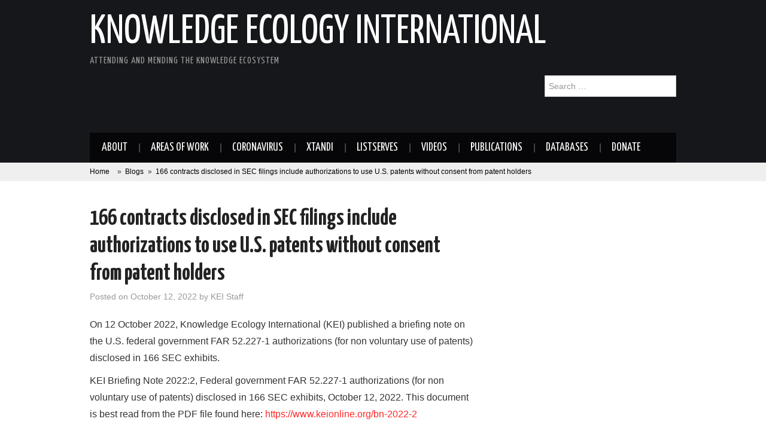

--- FILE ---
content_type: text/html; charset=UTF-8
request_url: https://www.keionline.org/38064
body_size: 52229
content:
<!DOCTYPE html>
<html lang="en-US">
<head>

<meta charset="UTF-8">
<meta name="viewport" content="width=device-width">

<link rel="profile" href="http://gmpg.org/xfn/11">
<link rel="pingback" href="https://www.keionline.org/xmlrpc.php">

	<meta name='robots' content='index, follow, max-image-preview:large, max-snippet:-1, max-video-preview:-1' />

	<!-- This site is optimized with the Yoast SEO plugin v26.6 - https://yoast.com/wordpress/plugins/seo/ -->
	<title>166 contracts disclosed in SEC filings include authorizations to use U.S. patents without consent from patent holders - Knowledge Ecology International</title>
	<link rel="canonical" href="https://www.keionline.org/38064" />
	<meta property="og:locale" content="en_US" />
	<meta property="og:type" content="article" />
	<meta property="og:title" content="166 contracts disclosed in SEC filings include authorizations to use U.S. patents without consent from patent holders - Knowledge Ecology International" />
	<meta property="og:description" content="On 12 October 2022, Knowledge Ecology International (KEI) published a briefing note on the U.S. federal government FAR 52.227-1 authorizations (for non voluntary use of patents) disclosed in 166 SEC exhibits. KEI Briefing Note 2022:2, Federal government FAR 52.227-1 authorizations&hellip; Continue Reading &rarr;" />
	<meta property="og:url" content="https://www.keionline.org/38064" />
	<meta property="og:site_name" content="Knowledge Ecology International" />
	<meta property="article:published_time" content="2022-10-12T13:55:10+00:00" />
	<meta property="article:modified_time" content="2022-11-15T20:21:23+00:00" />
	<meta property="og:image" content="https://www.keionline.org/wp-content/uploads/28usc1498.png" />
	<meta property="og:image:width" content="685" />
	<meta property="og:image:height" content="304" />
	<meta property="og:image:type" content="image/png" />
	<meta name="author" content="KEI Staff" />
	<meta name="twitter:card" content="summary_large_image" />
	<meta name="twitter:label1" content="Written by" />
	<meta name="twitter:data1" content="KEI Staff" />
	<meta name="twitter:label2" content="Est. reading time" />
	<meta name="twitter:data2" content="5 minutes" />
	<script type="application/ld+json" class="yoast-schema-graph">{"@context":"https://schema.org","@graph":[{"@type":"WebPage","@id":"https://www.keionline.org/38064","url":"https://www.keionline.org/38064","name":"166 contracts disclosed in SEC filings include authorizations to use U.S. patents without consent from patent holders - Knowledge Ecology International","isPartOf":{"@id":"https://www.keionline.org/#website"},"primaryImageOfPage":{"@id":"https://www.keionline.org/38064#primaryimage"},"image":{"@id":"https://www.keionline.org/38064#primaryimage"},"thumbnailUrl":"https://www.keionline.org/wp-content/uploads/28usc1498.png","datePublished":"2022-10-12T13:55:10+00:00","dateModified":"2022-11-15T20:21:23+00:00","author":{"@id":"https://www.keionline.org/#/schema/person/04519712f7fd1e10cb68eccb6042c928"},"breadcrumb":{"@id":"https://www.keionline.org/38064#breadcrumb"},"inLanguage":"en-US","potentialAction":[{"@type":"ReadAction","target":["https://www.keionline.org/38064"]}]},{"@type":"ImageObject","inLanguage":"en-US","@id":"https://www.keionline.org/38064#primaryimage","url":"https://www.keionline.org/wp-content/uploads/28usc1498.png","contentUrl":"https://www.keionline.org/wp-content/uploads/28usc1498.png","width":685,"height":304},{"@type":"BreadcrumbList","@id":"https://www.keionline.org/38064#breadcrumb","itemListElement":[{"@type":"ListItem","position":1,"name":"Home","item":"https://www.keionline.org/"},{"@type":"ListItem","position":2,"name":"166 contracts disclosed in SEC filings include authorizations to use U.S. patents without consent from patent holders"}]},{"@type":"WebSite","@id":"https://www.keionline.org/#website","url":"https://www.keionline.org/","name":"Knowledge Ecology International","description":"Attending and mending the knowledge ecosystem","potentialAction":[{"@type":"SearchAction","target":{"@type":"EntryPoint","urlTemplate":"https://www.keionline.org/?s={search_term_string}"},"query-input":{"@type":"PropertyValueSpecification","valueRequired":true,"valueName":"search_term_string"}}],"inLanguage":"en-US"},{"@type":"Person","@id":"https://www.keionline.org/#/schema/person/04519712f7fd1e10cb68eccb6042c928","name":"KEI Staff","image":{"@type":"ImageObject","inLanguage":"en-US","@id":"https://www.keionline.org/#/schema/person/image/","url":"https://secure.gravatar.com/avatar/0727faf927adc96631c5a1e13a1de1ee6641a1dc2c629cc44d94968d101645cf?s=96&d=mm&r=g","contentUrl":"https://secure.gravatar.com/avatar/0727faf927adc96631c5a1e13a1de1ee6641a1dc2c629cc44d94968d101645cf?s=96&d=mm&r=g","caption":"KEI Staff"},"url":"https://www.keionline.org/author/kei-staff"}]}</script>
	<!-- / Yoast SEO plugin. -->


<link rel='dns-prefetch' href='//static.addtoany.com' />
<link rel='dns-prefetch' href='//fonts.googleapis.com' />
<link rel="alternate" type="application/rss+xml" title="Knowledge Ecology International &raquo; Feed" href="https://www.keionline.org/feed" />
<link rel="alternate" type="application/rss+xml" title="Knowledge Ecology International &raquo; Comments Feed" href="https://www.keionline.org/comments/feed" />
<link rel="alternate" title="oEmbed (JSON)" type="application/json+oembed" href="https://www.keionline.org/wp-json/oembed/1.0/embed?url=https%3A%2F%2Fwww.keionline.org%2F38064" />
<link rel="alternate" title="oEmbed (XML)" type="text/xml+oembed" href="https://www.keionline.org/wp-json/oembed/1.0/embed?url=https%3A%2F%2Fwww.keionline.org%2F38064&#038;format=xml" />
<style id='wp-img-auto-sizes-contain-inline-css' type='text/css'>
img:is([sizes=auto i],[sizes^="auto," i]){contain-intrinsic-size:3000px 1500px}
/*# sourceURL=wp-img-auto-sizes-contain-inline-css */
</style>
<style id='wp-emoji-styles-inline-css' type='text/css'>

	img.wp-smiley, img.emoji {
		display: inline !important;
		border: none !important;
		box-shadow: none !important;
		height: 1em !important;
		width: 1em !important;
		margin: 0 0.07em !important;
		vertical-align: -0.1em !important;
		background: none !important;
		padding: 0 !important;
	}
/*# sourceURL=wp-emoji-styles-inline-css */
</style>
<style id='wp-block-library-inline-css' type='text/css'>
:root{--wp-block-synced-color:#7a00df;--wp-block-synced-color--rgb:122,0,223;--wp-bound-block-color:var(--wp-block-synced-color);--wp-editor-canvas-background:#ddd;--wp-admin-theme-color:#007cba;--wp-admin-theme-color--rgb:0,124,186;--wp-admin-theme-color-darker-10:#006ba1;--wp-admin-theme-color-darker-10--rgb:0,107,160.5;--wp-admin-theme-color-darker-20:#005a87;--wp-admin-theme-color-darker-20--rgb:0,90,135;--wp-admin-border-width-focus:2px}@media (min-resolution:192dpi){:root{--wp-admin-border-width-focus:1.5px}}.wp-element-button{cursor:pointer}:root .has-very-light-gray-background-color{background-color:#eee}:root .has-very-dark-gray-background-color{background-color:#313131}:root .has-very-light-gray-color{color:#eee}:root .has-very-dark-gray-color{color:#313131}:root .has-vivid-green-cyan-to-vivid-cyan-blue-gradient-background{background:linear-gradient(135deg,#00d084,#0693e3)}:root .has-purple-crush-gradient-background{background:linear-gradient(135deg,#34e2e4,#4721fb 50%,#ab1dfe)}:root .has-hazy-dawn-gradient-background{background:linear-gradient(135deg,#faaca8,#dad0ec)}:root .has-subdued-olive-gradient-background{background:linear-gradient(135deg,#fafae1,#67a671)}:root .has-atomic-cream-gradient-background{background:linear-gradient(135deg,#fdd79a,#004a59)}:root .has-nightshade-gradient-background{background:linear-gradient(135deg,#330968,#31cdcf)}:root .has-midnight-gradient-background{background:linear-gradient(135deg,#020381,#2874fc)}:root{--wp--preset--font-size--normal:16px;--wp--preset--font-size--huge:42px}.has-regular-font-size{font-size:1em}.has-larger-font-size{font-size:2.625em}.has-normal-font-size{font-size:var(--wp--preset--font-size--normal)}.has-huge-font-size{font-size:var(--wp--preset--font-size--huge)}.has-text-align-center{text-align:center}.has-text-align-left{text-align:left}.has-text-align-right{text-align:right}.has-fit-text{white-space:nowrap!important}#end-resizable-editor-section{display:none}.aligncenter{clear:both}.items-justified-left{justify-content:flex-start}.items-justified-center{justify-content:center}.items-justified-right{justify-content:flex-end}.items-justified-space-between{justify-content:space-between}.screen-reader-text{border:0;clip-path:inset(50%);height:1px;margin:-1px;overflow:hidden;padding:0;position:absolute;width:1px;word-wrap:normal!important}.screen-reader-text:focus{background-color:#ddd;clip-path:none;color:#444;display:block;font-size:1em;height:auto;left:5px;line-height:normal;padding:15px 23px 14px;text-decoration:none;top:5px;width:auto;z-index:100000}html :where(.has-border-color){border-style:solid}html :where([style*=border-top-color]){border-top-style:solid}html :where([style*=border-right-color]){border-right-style:solid}html :where([style*=border-bottom-color]){border-bottom-style:solid}html :where([style*=border-left-color]){border-left-style:solid}html :where([style*=border-width]){border-style:solid}html :where([style*=border-top-width]){border-top-style:solid}html :where([style*=border-right-width]){border-right-style:solid}html :where([style*=border-bottom-width]){border-bottom-style:solid}html :where([style*=border-left-width]){border-left-style:solid}html :where(img[class*=wp-image-]){height:auto;max-width:100%}:where(figure){margin:0 0 1em}html :where(.is-position-sticky){--wp-admin--admin-bar--position-offset:var(--wp-admin--admin-bar--height,0px)}@media screen and (max-width:600px){html :where(.is-position-sticky){--wp-admin--admin-bar--position-offset:0px}}

/*# sourceURL=wp-block-library-inline-css */
</style><style id='global-styles-inline-css' type='text/css'>
:root{--wp--preset--aspect-ratio--square: 1;--wp--preset--aspect-ratio--4-3: 4/3;--wp--preset--aspect-ratio--3-4: 3/4;--wp--preset--aspect-ratio--3-2: 3/2;--wp--preset--aspect-ratio--2-3: 2/3;--wp--preset--aspect-ratio--16-9: 16/9;--wp--preset--aspect-ratio--9-16: 9/16;--wp--preset--color--black: #000000;--wp--preset--color--cyan-bluish-gray: #abb8c3;--wp--preset--color--white: #ffffff;--wp--preset--color--pale-pink: #f78da7;--wp--preset--color--vivid-red: #cf2e2e;--wp--preset--color--luminous-vivid-orange: #ff6900;--wp--preset--color--luminous-vivid-amber: #fcb900;--wp--preset--color--light-green-cyan: #7bdcb5;--wp--preset--color--vivid-green-cyan: #00d084;--wp--preset--color--pale-cyan-blue: #8ed1fc;--wp--preset--color--vivid-cyan-blue: #0693e3;--wp--preset--color--vivid-purple: #9b51e0;--wp--preset--gradient--vivid-cyan-blue-to-vivid-purple: linear-gradient(135deg,rgb(6,147,227) 0%,rgb(155,81,224) 100%);--wp--preset--gradient--light-green-cyan-to-vivid-green-cyan: linear-gradient(135deg,rgb(122,220,180) 0%,rgb(0,208,130) 100%);--wp--preset--gradient--luminous-vivid-amber-to-luminous-vivid-orange: linear-gradient(135deg,rgb(252,185,0) 0%,rgb(255,105,0) 100%);--wp--preset--gradient--luminous-vivid-orange-to-vivid-red: linear-gradient(135deg,rgb(255,105,0) 0%,rgb(207,46,46) 100%);--wp--preset--gradient--very-light-gray-to-cyan-bluish-gray: linear-gradient(135deg,rgb(238,238,238) 0%,rgb(169,184,195) 100%);--wp--preset--gradient--cool-to-warm-spectrum: linear-gradient(135deg,rgb(74,234,220) 0%,rgb(151,120,209) 20%,rgb(207,42,186) 40%,rgb(238,44,130) 60%,rgb(251,105,98) 80%,rgb(254,248,76) 100%);--wp--preset--gradient--blush-light-purple: linear-gradient(135deg,rgb(255,206,236) 0%,rgb(152,150,240) 100%);--wp--preset--gradient--blush-bordeaux: linear-gradient(135deg,rgb(254,205,165) 0%,rgb(254,45,45) 50%,rgb(107,0,62) 100%);--wp--preset--gradient--luminous-dusk: linear-gradient(135deg,rgb(255,203,112) 0%,rgb(199,81,192) 50%,rgb(65,88,208) 100%);--wp--preset--gradient--pale-ocean: linear-gradient(135deg,rgb(255,245,203) 0%,rgb(182,227,212) 50%,rgb(51,167,181) 100%);--wp--preset--gradient--electric-grass: linear-gradient(135deg,rgb(202,248,128) 0%,rgb(113,206,126) 100%);--wp--preset--gradient--midnight: linear-gradient(135deg,rgb(2,3,129) 0%,rgb(40,116,252) 100%);--wp--preset--font-size--small: 13px;--wp--preset--font-size--medium: 20px;--wp--preset--font-size--large: 36px;--wp--preset--font-size--x-large: 42px;--wp--preset--spacing--20: 0.44rem;--wp--preset--spacing--30: 0.67rem;--wp--preset--spacing--40: 1rem;--wp--preset--spacing--50: 1.5rem;--wp--preset--spacing--60: 2.25rem;--wp--preset--spacing--70: 3.38rem;--wp--preset--spacing--80: 5.06rem;--wp--preset--shadow--natural: 6px 6px 9px rgba(0, 0, 0, 0.2);--wp--preset--shadow--deep: 12px 12px 50px rgba(0, 0, 0, 0.4);--wp--preset--shadow--sharp: 6px 6px 0px rgba(0, 0, 0, 0.2);--wp--preset--shadow--outlined: 6px 6px 0px -3px rgb(255, 255, 255), 6px 6px rgb(0, 0, 0);--wp--preset--shadow--crisp: 6px 6px 0px rgb(0, 0, 0);}:where(.is-layout-flex){gap: 0.5em;}:where(.is-layout-grid){gap: 0.5em;}body .is-layout-flex{display: flex;}.is-layout-flex{flex-wrap: wrap;align-items: center;}.is-layout-flex > :is(*, div){margin: 0;}body .is-layout-grid{display: grid;}.is-layout-grid > :is(*, div){margin: 0;}:where(.wp-block-columns.is-layout-flex){gap: 2em;}:where(.wp-block-columns.is-layout-grid){gap: 2em;}:where(.wp-block-post-template.is-layout-flex){gap: 1.25em;}:where(.wp-block-post-template.is-layout-grid){gap: 1.25em;}.has-black-color{color: var(--wp--preset--color--black) !important;}.has-cyan-bluish-gray-color{color: var(--wp--preset--color--cyan-bluish-gray) !important;}.has-white-color{color: var(--wp--preset--color--white) !important;}.has-pale-pink-color{color: var(--wp--preset--color--pale-pink) !important;}.has-vivid-red-color{color: var(--wp--preset--color--vivid-red) !important;}.has-luminous-vivid-orange-color{color: var(--wp--preset--color--luminous-vivid-orange) !important;}.has-luminous-vivid-amber-color{color: var(--wp--preset--color--luminous-vivid-amber) !important;}.has-light-green-cyan-color{color: var(--wp--preset--color--light-green-cyan) !important;}.has-vivid-green-cyan-color{color: var(--wp--preset--color--vivid-green-cyan) !important;}.has-pale-cyan-blue-color{color: var(--wp--preset--color--pale-cyan-blue) !important;}.has-vivid-cyan-blue-color{color: var(--wp--preset--color--vivid-cyan-blue) !important;}.has-vivid-purple-color{color: var(--wp--preset--color--vivid-purple) !important;}.has-black-background-color{background-color: var(--wp--preset--color--black) !important;}.has-cyan-bluish-gray-background-color{background-color: var(--wp--preset--color--cyan-bluish-gray) !important;}.has-white-background-color{background-color: var(--wp--preset--color--white) !important;}.has-pale-pink-background-color{background-color: var(--wp--preset--color--pale-pink) !important;}.has-vivid-red-background-color{background-color: var(--wp--preset--color--vivid-red) !important;}.has-luminous-vivid-orange-background-color{background-color: var(--wp--preset--color--luminous-vivid-orange) !important;}.has-luminous-vivid-amber-background-color{background-color: var(--wp--preset--color--luminous-vivid-amber) !important;}.has-light-green-cyan-background-color{background-color: var(--wp--preset--color--light-green-cyan) !important;}.has-vivid-green-cyan-background-color{background-color: var(--wp--preset--color--vivid-green-cyan) !important;}.has-pale-cyan-blue-background-color{background-color: var(--wp--preset--color--pale-cyan-blue) !important;}.has-vivid-cyan-blue-background-color{background-color: var(--wp--preset--color--vivid-cyan-blue) !important;}.has-vivid-purple-background-color{background-color: var(--wp--preset--color--vivid-purple) !important;}.has-black-border-color{border-color: var(--wp--preset--color--black) !important;}.has-cyan-bluish-gray-border-color{border-color: var(--wp--preset--color--cyan-bluish-gray) !important;}.has-white-border-color{border-color: var(--wp--preset--color--white) !important;}.has-pale-pink-border-color{border-color: var(--wp--preset--color--pale-pink) !important;}.has-vivid-red-border-color{border-color: var(--wp--preset--color--vivid-red) !important;}.has-luminous-vivid-orange-border-color{border-color: var(--wp--preset--color--luminous-vivid-orange) !important;}.has-luminous-vivid-amber-border-color{border-color: var(--wp--preset--color--luminous-vivid-amber) !important;}.has-light-green-cyan-border-color{border-color: var(--wp--preset--color--light-green-cyan) !important;}.has-vivid-green-cyan-border-color{border-color: var(--wp--preset--color--vivid-green-cyan) !important;}.has-pale-cyan-blue-border-color{border-color: var(--wp--preset--color--pale-cyan-blue) !important;}.has-vivid-cyan-blue-border-color{border-color: var(--wp--preset--color--vivid-cyan-blue) !important;}.has-vivid-purple-border-color{border-color: var(--wp--preset--color--vivid-purple) !important;}.has-vivid-cyan-blue-to-vivid-purple-gradient-background{background: var(--wp--preset--gradient--vivid-cyan-blue-to-vivid-purple) !important;}.has-light-green-cyan-to-vivid-green-cyan-gradient-background{background: var(--wp--preset--gradient--light-green-cyan-to-vivid-green-cyan) !important;}.has-luminous-vivid-amber-to-luminous-vivid-orange-gradient-background{background: var(--wp--preset--gradient--luminous-vivid-amber-to-luminous-vivid-orange) !important;}.has-luminous-vivid-orange-to-vivid-red-gradient-background{background: var(--wp--preset--gradient--luminous-vivid-orange-to-vivid-red) !important;}.has-very-light-gray-to-cyan-bluish-gray-gradient-background{background: var(--wp--preset--gradient--very-light-gray-to-cyan-bluish-gray) !important;}.has-cool-to-warm-spectrum-gradient-background{background: var(--wp--preset--gradient--cool-to-warm-spectrum) !important;}.has-blush-light-purple-gradient-background{background: var(--wp--preset--gradient--blush-light-purple) !important;}.has-blush-bordeaux-gradient-background{background: var(--wp--preset--gradient--blush-bordeaux) !important;}.has-luminous-dusk-gradient-background{background: var(--wp--preset--gradient--luminous-dusk) !important;}.has-pale-ocean-gradient-background{background: var(--wp--preset--gradient--pale-ocean) !important;}.has-electric-grass-gradient-background{background: var(--wp--preset--gradient--electric-grass) !important;}.has-midnight-gradient-background{background: var(--wp--preset--gradient--midnight) !important;}.has-small-font-size{font-size: var(--wp--preset--font-size--small) !important;}.has-medium-font-size{font-size: var(--wp--preset--font-size--medium) !important;}.has-large-font-size{font-size: var(--wp--preset--font-size--large) !important;}.has-x-large-font-size{font-size: var(--wp--preset--font-size--x-large) !important;}
/*# sourceURL=global-styles-inline-css */
</style>

<style id='classic-theme-styles-inline-css' type='text/css'>
/*! This file is auto-generated */
.wp-block-button__link{color:#fff;background-color:#32373c;border-radius:9999px;box-shadow:none;text-decoration:none;padding:calc(.667em + 2px) calc(1.333em + 2px);font-size:1.125em}.wp-block-file__button{background:#32373c;color:#fff;text-decoration:none}
/*# sourceURL=/wp-includes/css/classic-themes.min.css */
</style>
<link rel='stylesheet' id='theme-my-login-css' href='https://www.keionline.org/wp-content/plugins/theme-my-login/assets/styles/theme-my-login.min.css?ver=7.1.14' type='text/css' media='all' />
<link rel='stylesheet' id='wp-email-css' href='https://www.keionline.org/wp-content/plugins/wp-email/email-css.css?ver=2.69.3' type='text/css' media='all' />
<link rel='stylesheet' id='wp-polls-css' href='https://www.keionline.org/wp-content/plugins/wp-polls/polls-css.css?ver=2.77.3' type='text/css' media='all' />
<style id='wp-polls-inline-css' type='text/css'>
.wp-polls .pollbar {
	margin: 1px;
	font-size: 6px;
	line-height: 8px;
	height: 8px;
	background-image: url('https://www.keionline.org/wp-content/plugins/wp-polls/images/default/pollbg.gif');
	border: 1px solid #c8c8c8;
}

/*# sourceURL=wp-polls-inline-css */
</style>
<link rel='stylesheet' id='athemes-headings-fonts-css' href='//fonts.googleapis.com/css?family=Yanone+Kaffeesatz%3A200%2C300%2C400%2C700&#038;ver=6.9' type='text/css' media='all' />
<link rel='stylesheet' id='athemes-glyphs-css' href='https://www.keionline.org/wp-content/themes/hiero/css/athemes-glyphs.css?ver=6.9' type='text/css' media='all' />
<link rel='stylesheet' id='athemes-bootstrap-css' href='https://www.keionline.org/wp-content/themes/hiero/css/bootstrap.min.css?ver=6.9' type='text/css' media='all' />
<link rel='stylesheet' id='athemes-style-css' href='https://www.keionline.org/wp-content/themes/hiero-child/style.css?ver=6.9' type='text/css' media='all' />
<style id='athemes-style-inline-css' type='text/css'>
a, #main-navigation .sf-menu > ul > li:hover:after, #main-navigation .sf-menu > ul > li.sfHover:after, #main-navigation .sf-menu > ul > li.current_page_item:after, #main-navigation .sf-menu > ul > li.current-menu-item:after, .entry-title a:hover, .comment-list li.comment .comment-author .fn a:hover, .comment-list li.comment .reply a, .widget li a:hover, .site-extra .widget li a:hover, .site-extra .widget_athemes_social_icons li a:hover [class^="ico-"]:before, .site-footer a:hover { color: ; }
button:hover, a.button:hover, input[type="button"]:hover, .widget-title span, input[type="reset"]:hover, input[type="submit"]:hover { border-color: ; }
button:hover, a.button:hover, .widget_athemes_social_icons li a:hover [class^="ico-"]:before, input[type="button"]:hover, .widget_athemes_tabs .widget-tab-nav li.active a, input[type="reset"]:hover, .comments-link a, .site-content [class*="navigation"] a:hover, input[type="submit"]:hover, #main-navigation li:hover ul, #main-navigation li.sfHover ul, #main-navigation li a:hover, #main-navigation li.sfHover > a, #main-navigation li.current_page_item > a, #main-navigation li.current-menu-item > a, #main-navigation li.current-menu-parent > a, #main-navigation li.current-page-parent > a, #main-navigation li.current-page-ancestor > a, #main-navigation li.current_page_ancestor > a { background: ; }
.site-title a { color: ; }
.site-description { color: ; }
.entry-title, .entry-title a { color: ; }
body { color: ; }

/*# sourceURL=athemes-style-inline-css */
</style>
<link rel='stylesheet' id='hiero-style-css' href='https://www.keionline.org/wp-content/themes/hiero/style.css?ver=6.9' type='text/css' media='all' />
<link rel='stylesheet' id='e4a-engine-frontend-css' href='https://www.keionline.org/wp-content/themes/hiero-child/assets/theme.css?ver=1686849170' type='text/css' media='all' />
<link rel='stylesheet' id='addtoany-css' href='https://www.keionline.org/wp-content/plugins/add-to-any/addtoany.min.css?ver=1.16' type='text/css' media='all' />
<script type="text/javascript" id="addtoany-core-js-before">
/* <![CDATA[ */
window.a2a_config=window.a2a_config||{};a2a_config.callbacks=[];a2a_config.overlays=[];a2a_config.templates={};

//# sourceURL=addtoany-core-js-before
/* ]]> */
</script>
<script type="text/javascript" defer src="https://static.addtoany.com/menu/page.js" id="addtoany-core-js"></script>
<script type="text/javascript" src="https://www.keionline.org/wp-includes/js/jquery/jquery.min.js?ver=3.7.1" id="jquery-core-js"></script>
<script type="text/javascript" src="https://www.keionline.org/wp-includes/js/jquery/jquery-migrate.min.js?ver=3.4.1" id="jquery-migrate-js"></script>
<script type="text/javascript" defer src="https://www.keionline.org/wp-content/plugins/add-to-any/addtoany.min.js?ver=1.1" id="addtoany-jquery-js"></script>
<script type="text/javascript" src="https://www.keionline.org/wp-content/themes/hiero/js/bootstrap.min.js?ver=6.9" id="athemes-bootstrap-js-js"></script>
<script type="text/javascript" src="https://www.keionline.org/wp-content/themes/hiero/js/superfish.js?ver=6.9" id="athemes-superfish-js"></script>
<script type="text/javascript" src="https://www.keionline.org/wp-content/themes/hiero/js/supersubs.js?ver=6.9" id="athemes-supersubs-js"></script>
<script type="text/javascript" src="https://www.keionline.org/wp-content/themes/hiero/js/settings.js?ver=6.9" id="athemes-settings-js"></script>
<link rel="https://api.w.org/" href="https://www.keionline.org/wp-json/" /><link rel="alternate" title="JSON" type="application/json" href="https://www.keionline.org/wp-json/wp/v2/posts/38064" /><link rel="EditURI" type="application/rsd+xml" title="RSD" href="https://www.keionline.org/xmlrpc.php?rsd" />
<meta name="generator" content="WordPress 6.9" />
<link rel='shortlink' href='https://www.keionline.org/?p=38064' />
<!--[if lt IE 9]>
<script src="https://www.keionline.org/wp-content/themes/hiero/js/html5shiv.js"></script>
<![endif]-->
<link rel="icon" href="https://www.keionline.org/wp-content/uploads/2017/08/logo-1.png" sizes="32x32" />
<link rel="icon" href="https://www.keionline.org/wp-content/uploads/2017/08/logo-1.png" sizes="192x192" />
<link rel="apple-touch-icon" href="https://www.keionline.org/wp-content/uploads/2017/08/logo-1.png" />
<meta name="msapplication-TileImage" content="https://www.keionline.org/wp-content/uploads/2017/08/logo-1.png" />
</head>

<body class="wp-singular post-template-default single single-post postid-38064 single-format-standard wp-theme-hiero wp-child-theme-hiero-child group-blog">
		<header id="masthead" class="site-header" role="banner">
		<div class="clearfix container">
			<div class="site-branding">
							
										<div class="site-title">
						<a href="https://www.keionline.org/" title="Knowledge Ecology International" rel="home">
							Knowledge Ecology International						</a>
					</div>
					<div class="site-description">Attending and mending the knowledge ecosystem</div>
							<!-- .site-branding --></div>

			<div id="search-5" class="widget widget_search"><form role="search" method="get" class="search-form" action="https://www.keionline.org/">
	<label>
		<span class="screen-reader-text">Search for:</span>
		<input type="search" class="search-field" placeholder="Search &hellip;" value="" name="s" title="Search for:">
	</label>
	<input type="submit" class="search-submit" value="Search">
</form>
</div>
			<nav id="main-navigation" class="main-navigation" role="navigation">
				<a href="#main-navigation" class="nav-open">Menu</a>
				<a href="#" class="nav-close">Close</a>
				<div class="clearfix sf-menu"><ul id="menu-primary" class="menu"><li id="menu-item-17434" class="menu-item menu-item-type-custom menu-item-object-custom menu-item-17434"><a href="/about">About</a></li>
<li id="menu-item-24093" class="menu-item menu-item-type-post_type menu-item-object-page menu-item-24093"><a href="https://www.keionline.org/ourwork">Areas of work</a></li>
<li id="menu-item-32693" class="menu-item menu-item-type-post_type menu-item-object-page menu-item-32693"><a href="https://www.keionline.org/coronavirus">Coronavirus</a></li>
<li id="menu-item-37251" class="menu-item menu-item-type-post_type menu-item-object-page menu-item-37251"><a href="https://www.keionline.org/xtandi2021">Xtandi</a></li>
<li id="menu-item-23511" class="menu-item menu-item-type-custom menu-item-object-custom menu-item-23511"><a href="/listserves">Listserves</a></li>
<li id="menu-item-17460" class="menu-item menu-item-type-custom menu-item-object-custom menu-item-17460"><a href="http://www.youtube.com/user/KEIWashDC/">Videos</a></li>
<li id="menu-item-17448" class="menu-item menu-item-type-custom menu-item-object-custom menu-item-17448"><a href="/publications">Publications</a></li>
<li id="menu-item-27726" class="menu-item menu-item-type-custom menu-item-object-custom menu-item-27726"><a href="https://www.keionline.org/kei-databases">Databases</a></li>
<li id="menu-item-17449" class="menu-item menu-item-type-custom menu-item-object-custom menu-item-17449"><a href="/donate">Donate</a></li>
</ul></div>			<!-- #main-navigation --></nav>
		</div>
		
		
	<!-- #masthead --></header>
	<div class="breadcrumb_wrap">
		<div class="clearfix container breadcrumb_inner"><span property="itemListElement" typeof="ListItem"><a property="item" typeof="WebPage" title="Go to Knowledge Ecology International." href="https://www.keionline.org" class="home"><span property="name">Home</span></a><meta property="position" content="1"></span>»<span property="itemListElement" typeof="ListItem"><a href="/blog" class="post post-post current-item">Blogs</a></span>»<span property="itemListElement" typeof="ListItem"><a property="item" typeof="WebPage" title="Go to 166 contracts disclosed in SEC filings include authorizations to use U.S. patents without consent from patent holders." href="https://www.keionline.org/38064" class="post post-post current-item"><span property="name">166 contracts disclosed in SEC filings include authorizations to use U.S. patents without consent from patent holders</span></a><meta property="position" content="2"></span></div>
	</div>

	<div id="main" class="site-main">
		<div class="clearfix container">

	<div id="primary" class="content-area">
		<div id="content" class="site-content" role="main">

		
			
<article id="post-38064" class="clearfix post-38064 post type-post status-publish format-standard has-post-thumbnail hentry category-access-to-medicine category-government-funded-research category-intellectual-property-rights category-research-and-development category-transparency category-wto tag-28-usc-1498 tag-28-usc-1498-a tag-sec tag-trips tag-wto">
	<header class="entry-header">
		
		<h1 class="entry-title">166 contracts disclosed in SEC filings include authorizations to use U.S. patents without consent from patent holders</h1>

		<div class="entry-meta">
			<span class="posted-on">Posted on <a href="https://www.keionline.org/38064" title="9:55 am" rel="bookmark"><time class="entry-date published updated" datetime="2022-10-12T09:55:10-04:00">October 12, 2022</time></a></span><span class="byline"> by <span class="author vcard"><a class="url fn n" href="https://www.keionline.org/author/kei-staff" title="View all posts by KEI Staff">KEI Staff</a></span></span>		<!-- .entry-meta --></div>
	<!-- .entry-header --></header>

			

	<div class="clearfix entry-content">
		<p>On 12 October 2022, Knowledge Ecology International (KEI) published a briefing note on the U.S. federal government FAR 52.227-1 authorizations (for non voluntary use of patents) disclosed in 166 SEC exhibits. </p>
<p>KEI Briefing Note 2022:2, Federal government FAR 52.227-1 authorizations (for non voluntary use of patents) disclosed in 166 SEC exhibits, October 12, 2022.  This document is best read from the PDF file found here:  <a href="https://www.keionline.org/bn-2022-2">https://www.keionline.org/bn-2022-2</a></p>
<hr>
<p>These are the takeaways from the review of the 166 contracts:</p>
<ul>
<li>The public is not generally aware of the extent to which the U.S. government grants private companies the right to use current and future patented inventions, and this lack of awareness extends to U.S. government officials and Members of the U.S. Congress.</li>
<li>This briefing note reports on 166 U.S. contracts disclosed to the U.S Securities and Exchange Commission (SEC) that contain  broad compulsory licenses to use patented inventions without the consent of patent holders when the use is “by or for” the U.S. government, under 28 U.S. Code § 1498.</li>
<li>
An earlier July 19, 2022 KEI briefing note focused on COVID 19 contracts obtained through FOIA litigation found that 59 of 62 contracts examined included an authorization to use patents without consent of patent holders, for a wide range of COVID 19 countermeasures. These nonvoluntary authorizations occurred at the same time the U.S. government was opposing a waiver of TRIPS rules on patents for therapeutics and diagnostic devices, and seeking restrictive rules for TRIPS rules on non voluntary use of patents for COVID 19 vaccines.  (KEI Briefing Note 2022:1, Selected U.S. Government COVID Contracts with Authorization and Consent to Non-Voluntary Use Of Third Party Patents).</li>
<li>
This briefing note identifies 166 contracts disclosed to the U.S Securities and Exchange Commission (SEC) that permit companies to use patented inventions without the consent of patent holders.  The compulsory licenses were granted for a diverse set of purposes, and many by different federal government agencies. </li>
<li>
Due to the SEC standards for disclosure, which address the interests of investors and not the general public, most U.S. government contracts that contain an authorization for nonvoluntary use of patents are not disclosed in SEC filings, and are  only available through litigation or U.S. Freedom of Information Act (FOIA) requests, subject to extensive redactions. </li>
<li>
<p>Only 3 of the 166 contracts disclosed in SEC filings were among the 62 COVID 19 contracts described in KEI Briefing Note 2022:1.<br />
The actual number of U.S. contracts that include an authorization and consent for non voluntary use of patents is much higher.  </li>
<li>
The U.S. authorizations involve a reference in a contract to a federal acquisition regulation, FAR 52.227-1, titled “authorization and consent,” and typically apply to all U.S. granted patents, without identifying specific patents or notifying patent holders.</li>
<li>
The authority to grant a FAR 52.227-1 authorization and consent is highly decentralized, managed by federal contracting officers. </li>
<li>
The use of FAR 52.227-1 authorization and consent in contracts should be more transparent, to avoid giving the public an incomplete and distorted understanding of the role of patent exclusivity.</li>
<li>
The U.S. government use authorizations are implemented through a statutory elimination of the availability of injunctions to remedy infringement. Exceptions to enforce the exclusive rights of a patent holder through an injunction are allowed under Article 44 of the TRIPS Agreement, and while widely used by the U.S. government, is not generally appreciated as a possible mechanism for non voluntary use of patents by other WTO members. Limitations on the availability of injunctions provide a particularly uncomplicated mechanism for compulsory licensing of patented inventions, as is described in further detail in KEI Briefing Note 2022:3, Selected differences between Articles 30, 31 and 44 of the WTO TRIPS Agreement as regards non-voluntary use of patented inventions.</li>
</ul>
<p><strong> Consistency with WTO TRIPS provisions </strong></p>
<p>A second briefing note addresses the relationship between limitations on injunctions and other mechanisms for non voluntary use of patented inventions, in the WTO TRIPS Agreement.</p>
<p>KEI Briefing Note 2022:3 Selected differences between Article 30, 31 and 44 of the WTO TRIPS Agreement as regards non-voluntary use of patented inventions. October 12, 2022.  </p>
<p>The briefing note is available here: <a href="https://www.keionline.org/bn-2022-3">https://www.keionline.org/bn-2022-3</a>.  Some takeaways from BN 2022:3 are as follows:</p>
<p>There are three Articles in the TRIPS agreement that have relevance to the U.S. approach to use of patents “by or for” the federal government without the permission from patent holders.   </p>
<p>TRIPS Article 30, titled Exceptions to Rights Conferred, permits WTO members to provide “limited exceptions to the exclusive rights conferred by a patent” subject to a requirement that “such exceptions do not unreasonably conflict with a normal exploitation of the patent and do not unreasonably prejudice the legitimate interests of the patent owner, taking account of the legitimate interests of third parties.”  Some trade officials in the U.S. consider the U.S. liberal use of 52.227-1 authorizations during the COVID 19 pandemic to be consistent with Article 30 of the TRIPS.</p>
<p>Article 31 of the TRIPS, titled “Other Use Without Authorization of the Right Holder” sets out several rules that must be met to allow non-voluntary use of patents.  The requirement for prior negotiation with rights holders is waived in the case of “public non-commercial use,” as well as for “a national emergency or other circumstances of extreme urgency.”  However, Article 31 has other provisions that many WTO members consider challenging or restrictive.</p>
<p>Article 44 of the TRIPS, on injunctions, is perhaps that place where the U.S. government approach is most clearly consistent, including in particularly, the highly permissive last sentence in paragraph 2, which states that injunctions can be eliminated when a WTO member provide the possibility of declaratory judgments and adequate compensation, two conditions that are available in the U.S. law.  In other words, the U.S. approach to government use is not to grant a compulsory license under the Article 31 framework, but to limit the remedies for non-voluntary use to compensation.  The “reasonable” compensation standard in U.S. law is certainly to be considered to meet the “adequate” standard in the Article 44.2 of the TRIPS, particularly given the discretion afforded to WTO members by Article 1 of the TRIPS, which provides that “Members shall be free to determine the appropriate method of implementing the provisions of this Agreement within their own legal system and practice.” Using the flexibility in Article 44, a WTO member can effectively create liability rules, which provide the freedom to use patented inventions, subject to an obligation to provide compensation or remuneration to the patent holders. </p>
<div class="addtoany_share_save_container addtoany_content addtoany_content_bottom"><div class="a2a_kit a2a_kit_size_16 addtoany_list" data-a2a-url="https://www.keionline.org/38064" data-a2a-title="166 contracts disclosed in SEC filings include authorizations to use U.S. patents without consent from patent holders"><a class="a2a_button_facebook" href="https://www.addtoany.com/add_to/facebook?linkurl=https%3A%2F%2Fwww.keionline.org%2F38064&amp;linkname=166%20contracts%20disclosed%20in%20SEC%20filings%20include%20authorizations%20to%20use%20U.S.%20patents%20without%20consent%20from%20patent%20holders" title="Facebook" rel="nofollow noopener" target="_blank"></a><a class="a2a_button_twitter" href="https://www.addtoany.com/add_to/twitter?linkurl=https%3A%2F%2Fwww.keionline.org%2F38064&amp;linkname=166%20contracts%20disclosed%20in%20SEC%20filings%20include%20authorizations%20to%20use%20U.S.%20patents%20without%20consent%20from%20patent%20holders" title="Twitter" rel="nofollow noopener" target="_blank"></a><a class="a2a_button_reddit" href="https://www.addtoany.com/add_to/reddit?linkurl=https%3A%2F%2Fwww.keionline.org%2F38064&amp;linkname=166%20contracts%20disclosed%20in%20SEC%20filings%20include%20authorizations%20to%20use%20U.S.%20patents%20without%20consent%20from%20patent%20holders" title="Reddit" rel="nofollow noopener" target="_blank"></a><a class="a2a_button_linkedin" href="https://www.addtoany.com/add_to/linkedin?linkurl=https%3A%2F%2Fwww.keionline.org%2F38064&amp;linkname=166%20contracts%20disclosed%20in%20SEC%20filings%20include%20authorizations%20to%20use%20U.S.%20patents%20without%20consent%20from%20patent%20holders" title="LinkedIn" rel="nofollow noopener" target="_blank"></a><a class="a2a_button_email" href="https://www.addtoany.com/add_to/email?linkurl=https%3A%2F%2Fwww.keionline.org%2F38064&amp;linkname=166%20contracts%20disclosed%20in%20SEC%20filings%20include%20authorizations%20to%20use%20U.S.%20patents%20without%20consent%20from%20patent%20holders" title="Email" rel="nofollow noopener" target="_blank"></a><a class="a2a_dd addtoany_share_save addtoany_share" href="https://www.addtoany.com/share"></a></div></div>			<!-- .entry-content --></div>

	<footer class="entry-meta entry-footer">
		<span class="cat-links"><i class="ico-folder"></i> <a href="https://www.keionline.org/category/access-to-medicine" rel="category tag">Access to Medicine</a>, <a href="https://www.keionline.org/category/government-funded-research" rel="category tag">Government Funded research</a>, <a href="https://www.keionline.org/category/intellectual-property-rights" rel="category tag">Intellectual Property Rights</a>, <a href="https://www.keionline.org/category/research-and-development" rel="category tag">Research and Development</a>, <a href="https://www.keionline.org/category/transparency" rel="category tag">Transparency</a>, <a href="https://www.keionline.org/category/wto" rel="category tag">WTO</a></span><span class="tags-links"><i class="ico-tags"></i> <a href="https://www.keionline.org/tag/28-usc-1498" rel="tag">28 USC 1498</a>, <a href="https://www.keionline.org/tag/28-usc-1498-a" rel="tag">28 USC 1498 (a)</a>, <a href="https://www.keionline.org/tag/sec" rel="tag">SEC</a>, <a href="https://www.keionline.org/tag/trips" rel="tag">TRIPS</a>, <a href="https://www.keionline.org/tag/wto" rel="tag">WTO</a></span>	<!-- .entry-meta --></footer>
<!-- #post-38064 --></article>

			
				<nav role="navigation" id="nav-below" class="post-navigation">
		<h1 class="screen-reader-text">Post navigation</h1>

	
		<div class="nav-previous"><a href="https://www.keionline.org/38043" rel="prev"><span class="meta-nav"><i class="ico-left-open"></i></span> WIPO SCP 34: KEI statement on patents and health</a></div>		<div class="nav-next"><a href="https://www.keionline.org/38088" rel="next">SCP 34: WIPO patent committee charts a course for the examination of voluntary and compulsory licensing practices during the Covid-19 pandemic <span class="meta-nav"><i class="ico-right-open"></i></span></a></div>
	
	</nav><!-- #nav-below -->
	
			
		
		</div><!-- #content -->
	</div><!-- #primary -->

<div id="widget-area-2" class="site-sidebar widget-area" role="complementary">
		<!-- #widget-area-2 --></div>		</div>
	<!-- #main --></div>

	

<div id="extra" class="site-extra extra-one">
	<div class="container">
	<div class="clearfix pad">
			<div id="widget-area-3" class="widget-area" role="complementary">
			<div id="categories-2" class="widget widget_categories"><h3 class="widget-title"><span>Categories</span></h3>
			<ul>
					<li class="cat-item cat-item-726"><a href="https://www.keionline.org/category/about">About</a>
</li>
	<li class="cat-item cat-item-783"><a href="https://www.keionline.org/category/access-to-knowledge">Access to Knowledge</a>
</li>
	<li class="cat-item cat-item-748"><a href="https://www.keionline.org/category/access-to-medicine">Access to Medicine</a>
</li>
	<li class="cat-item cat-item-2350"><a href="https://www.keionline.org/category/ai">AI</a>
</li>
	<li class="cat-item cat-item-968"><a href="https://www.keionline.org/category/competition">Competition</a>
</li>
	<li class="cat-item cat-item-737"><a href="https://www.keionline.org/category/delinkage">Delinkage</a>
</li>
	<li class="cat-item cat-item-739"><a href="https://www.keionline.org/category/economics">Economics</a>
</li>
	<li class="cat-item cat-item-805"><a href="https://www.keionline.org/category/events">Events</a>
</li>
	<li class="cat-item cat-item-1096"><a href="https://www.keionline.org/category/evidence">Evidence</a>
</li>
	<li class="cat-item cat-item-797"><a href="https://www.keionline.org/category/government-funded-research">Government Funded research</a>
</li>
	<li class="cat-item cat-item-1256"><a href="https://www.keionline.org/category/influence">influence</a>
</li>
	<li class="cat-item cat-item-1028"><a href="https://www.keionline.org/category/intellectual-property-rights">Intellectual Property Rights</a>
</li>
	<li class="cat-item cat-item-749"><a href="https://www.keionline.org/category/congress">Legislation</a>
</li>
	<li class="cat-item cat-item-1529"><a href="https://www.keionline.org/category/litigation">Litigation</a>
</li>
	<li class="cat-item cat-item-1255"><a href="https://www.keionline.org/category/lobbying">Lobbying</a>
</li>
	<li class="cat-item cat-item-1949"><a href="https://www.keionline.org/category/marketing">Marketing</a>
</li>
	<li class="cat-item cat-item-804"><a href="https://www.keionline.org/category/meetings">Meetings</a>
</li>
	<li class="cat-item cat-item-768"><a href="https://www.keionline.org/category/negotiations">Negotiations</a>
</li>
	<li class="cat-item cat-item-1201"><a href="https://www.keionline.org/category/nuclear-proliferation">Nuclear Proliferation</a>
</li>
	<li class="cat-item cat-item-740"><a href="https://www.keionline.org/category/orphan-drugs">Orphan Drugs</a>
</li>
	<li class="cat-item cat-item-736"><a href="https://www.keionline.org/category/presentations">Presentations</a>
</li>
	<li class="cat-item cat-item-1407"><a href="https://www.keionline.org/category/privacy">Privacy</a>
</li>
	<li class="cat-item cat-item-991"><a href="https://www.keionline.org/category/public-goods">Public Goods</a>
</li>
	<li class="cat-item cat-item-2194"><a href="https://www.keionline.org/category/research-and-development">Research and Development</a>
</li>
	<li class="cat-item cat-item-734"><a href="https://www.keionline.org/category/site-articles">Site Articles</a>
</li>
	<li class="cat-item cat-item-1116"><a href="https://www.keionline.org/category/timelines">Timelines</a>
</li>
	<li class="cat-item cat-item-755"><a href="https://www.keionline.org/category/trade">Trade</a>
</li>
	<li class="cat-item cat-item-2506"><a href="https://www.keionline.org/category/traditional-knowledge">Traditional Knowledge</a>
</li>
	<li class="cat-item cat-item-814"><a href="https://www.keionline.org/category/transparency">Transparency</a>
</li>
	<li class="cat-item cat-item-2073"><a href="https://www.keionline.org/category/who">WHO</a>
</li>
	<li class="cat-item cat-item-2027"><a href="https://www.keionline.org/category/wipo">WIPO</a>
</li>
	<li class="cat-item cat-item-2086"><a href="https://www.keionline.org/category/wto">WTO</a>
</li>
			</ul>

			</div>		<!-- #widget-area-3 --></div>
	
	
	
		</div>
	</div>
<!-- #extra --></div>
	<footer id="colophon" class="site-footer" role="contentinfo">
		<div class="clearfix container">
			<div class="site-info">
				&copy; 2026 Knowledge Ecology International. All rights reserved.
			</div><!-- .site-info -->

			<div class="site-credit">
				<a href="https://athemes.com/theme/hiero/" rel="nofollow">Hiero</a> by aThemes
			</div><!-- .site-credit -->
		</div>
	<!-- #colophon --></footer>

<script type="speculationrules">
{"prefetch":[{"source":"document","where":{"and":[{"href_matches":"/*"},{"not":{"href_matches":["/wp-*.php","/wp-admin/*","/wp-content/uploads/*","/wp-content/*","/wp-content/plugins/*","/wp-content/themes/hiero-child/*","/wp-content/themes/hiero/*","/*\\?(.+)"]}},{"not":{"selector_matches":"a[rel~=\"nofollow\"]"}},{"not":{"selector_matches":".no-prefetch, .no-prefetch a"}}]},"eagerness":"conservative"}]}
</script>
<script type="text/javascript" id="theme-my-login-js-extra">
/* <![CDATA[ */
var themeMyLogin = {"action":"","errors":[]};
//# sourceURL=theme-my-login-js-extra
/* ]]> */
</script>
<script type="text/javascript" src="https://www.keionline.org/wp-content/plugins/theme-my-login/assets/scripts/theme-my-login.min.js?ver=7.1.14" id="theme-my-login-js"></script>
<script type="text/javascript" id="wp-email-js-extra">
/* <![CDATA[ */
var emailL10n = {"ajax_url":"https://www.keionline.org/wp-admin/admin-ajax.php","max_allowed":"5","text_error":"The Following Error Occurs:","text_name_invalid":"- Your Name is empty/invalid","text_email_invalid":"- Your Email is empty/invalid","text_remarks_invalid":"- Your Remarks is invalid","text_friend_names_empty":"- Friend Name(s) is empty","text_friend_name_invalid":"- Friend Name is empty/invalid: ","text_max_friend_names_allowed":"- Maximum 5 Friend Names allowed","text_friend_emails_empty":"- Friend Email(s) is empty","text_friend_email_invalid":"- Friend Email is invalid: ","text_max_friend_emails_allowed":"- Maximum 5 Friend Emails allowed","text_friends_tally":"- Friend Name(s) count does not tally with Friend Email(s) count","text_image_verify_empty":"- Image Verification is empty"};
//# sourceURL=wp-email-js-extra
/* ]]> */
</script>
<script type="text/javascript" src="https://www.keionline.org/wp-content/plugins/wp-email/email-js.js?ver=2.69.3" id="wp-email-js"></script>
<script type="text/javascript" id="wp-polls-js-extra">
/* <![CDATA[ */
var pollsL10n = {"ajax_url":"https://www.keionline.org/wp-admin/admin-ajax.php","text_wait":"Your last request is still being processed. Please wait a while ...","text_valid":"Please choose a valid poll answer.","text_multiple":"Maximum number of choices allowed: ","show_loading":"1","show_fading":"1"};
//# sourceURL=wp-polls-js-extra
/* ]]> */
</script>
<script type="text/javascript" src="https://www.keionline.org/wp-content/plugins/wp-polls/polls-js.js?ver=2.77.3" id="wp-polls-js"></script>
<script id="wp-emoji-settings" type="application/json">
{"baseUrl":"https://s.w.org/images/core/emoji/17.0.2/72x72/","ext":".png","svgUrl":"https://s.w.org/images/core/emoji/17.0.2/svg/","svgExt":".svg","source":{"concatemoji":"https://www.keionline.org/wp-includes/js/wp-emoji-release.min.js?ver=6.9"}}
</script>
<script type="module">
/* <![CDATA[ */
/*! This file is auto-generated */
const a=JSON.parse(document.getElementById("wp-emoji-settings").textContent),o=(window._wpemojiSettings=a,"wpEmojiSettingsSupports"),s=["flag","emoji"];function i(e){try{var t={supportTests:e,timestamp:(new Date).valueOf()};sessionStorage.setItem(o,JSON.stringify(t))}catch(e){}}function c(e,t,n){e.clearRect(0,0,e.canvas.width,e.canvas.height),e.fillText(t,0,0);t=new Uint32Array(e.getImageData(0,0,e.canvas.width,e.canvas.height).data);e.clearRect(0,0,e.canvas.width,e.canvas.height),e.fillText(n,0,0);const a=new Uint32Array(e.getImageData(0,0,e.canvas.width,e.canvas.height).data);return t.every((e,t)=>e===a[t])}function p(e,t){e.clearRect(0,0,e.canvas.width,e.canvas.height),e.fillText(t,0,0);var n=e.getImageData(16,16,1,1);for(let e=0;e<n.data.length;e++)if(0!==n.data[e])return!1;return!0}function u(e,t,n,a){switch(t){case"flag":return n(e,"\ud83c\udff3\ufe0f\u200d\u26a7\ufe0f","\ud83c\udff3\ufe0f\u200b\u26a7\ufe0f")?!1:!n(e,"\ud83c\udde8\ud83c\uddf6","\ud83c\udde8\u200b\ud83c\uddf6")&&!n(e,"\ud83c\udff4\udb40\udc67\udb40\udc62\udb40\udc65\udb40\udc6e\udb40\udc67\udb40\udc7f","\ud83c\udff4\u200b\udb40\udc67\u200b\udb40\udc62\u200b\udb40\udc65\u200b\udb40\udc6e\u200b\udb40\udc67\u200b\udb40\udc7f");case"emoji":return!a(e,"\ud83e\u1fac8")}return!1}function f(e,t,n,a){let r;const o=(r="undefined"!=typeof WorkerGlobalScope&&self instanceof WorkerGlobalScope?new OffscreenCanvas(300,150):document.createElement("canvas")).getContext("2d",{willReadFrequently:!0}),s=(o.textBaseline="top",o.font="600 32px Arial",{});return e.forEach(e=>{s[e]=t(o,e,n,a)}),s}function r(e){var t=document.createElement("script");t.src=e,t.defer=!0,document.head.appendChild(t)}a.supports={everything:!0,everythingExceptFlag:!0},new Promise(t=>{let n=function(){try{var e=JSON.parse(sessionStorage.getItem(o));if("object"==typeof e&&"number"==typeof e.timestamp&&(new Date).valueOf()<e.timestamp+604800&&"object"==typeof e.supportTests)return e.supportTests}catch(e){}return null}();if(!n){if("undefined"!=typeof Worker&&"undefined"!=typeof OffscreenCanvas&&"undefined"!=typeof URL&&URL.createObjectURL&&"undefined"!=typeof Blob)try{var e="postMessage("+f.toString()+"("+[JSON.stringify(s),u.toString(),c.toString(),p.toString()].join(",")+"));",a=new Blob([e],{type:"text/javascript"});const r=new Worker(URL.createObjectURL(a),{name:"wpTestEmojiSupports"});return void(r.onmessage=e=>{i(n=e.data),r.terminate(),t(n)})}catch(e){}i(n=f(s,u,c,p))}t(n)}).then(e=>{for(const n in e)a.supports[n]=e[n],a.supports.everything=a.supports.everything&&a.supports[n],"flag"!==n&&(a.supports.everythingExceptFlag=a.supports.everythingExceptFlag&&a.supports[n]);var t;a.supports.everythingExceptFlag=a.supports.everythingExceptFlag&&!a.supports.flag,a.supports.everything||((t=a.source||{}).concatemoji?r(t.concatemoji):t.wpemoji&&t.twemoji&&(r(t.twemoji),r(t.wpemoji)))});
//# sourceURL=https://www.keionline.org/wp-includes/js/wp-emoji-loader.min.js
/* ]]> */
</script>

</body>
</html>


--- FILE ---
content_type: text/css
request_url: https://www.keionline.org/wp-content/themes/hiero-child/style.css?ver=6.9
body_size: 239
content:
/*
 Theme Name:   KEI Online (based on Hiero)
 Description:  Theme for KEI Online based on Hiero. 
 Author:       James Love
 Author URI:   http://keionline.org/jamie
 Template:     hiero
 Version:      1.0.0
 Text Domain:  hiero-child
*/
